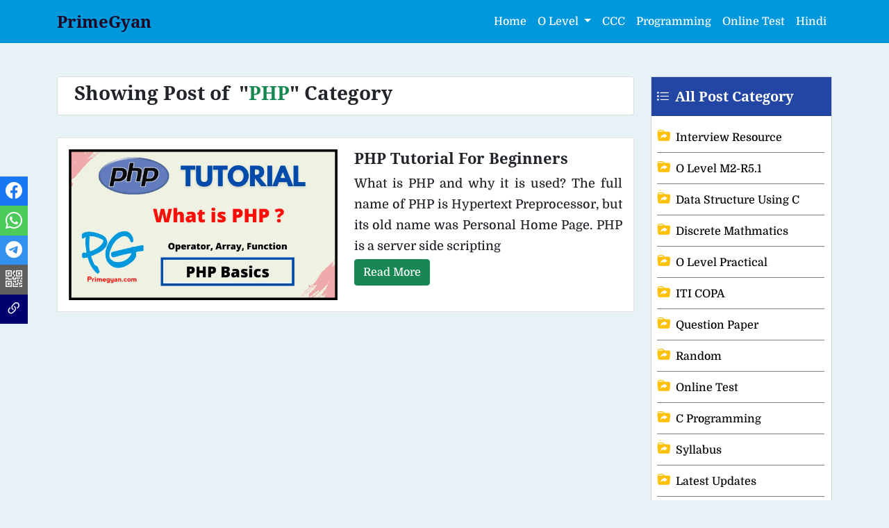

--- FILE ---
content_type: text/html; charset=UTF-8
request_url: https://primegyan.com/category/php
body_size: 3638
content:

<!DOCTYPE html>
<html lang="en">

<head>
    <meta charset="UTF-8">
    <meta http-equiv="X-UA-Compatible" content="IE=edge">
    <meta name="viewport" content="width=device-width, initial-scale=1.0">
    <meta name="robots" content="index,follow">
    <title>Showing Post of  "PHP" Category - Primegyan</title>
    
    <base href="https://primegyan.com/"/>
<link href="public/img/favicon.ico" type="image/icon" rel="icon"/>
<link href="public/img/apple-touch.png" type="image/icon" rel="apple-touch-icon"/>
<link rel="stylesheet" type="text/css" href="public/css/bootstrap.min.css" />
<link rel="stylesheet" type="text/css" href="public/css/style.css"/>
<!-- Global site tag (gtag.js) - Google Analytics -->
<link rel="preload" type="text/css" as="style" href="public/css/bootstrap-icon.css" />
<link rel="stylesheet" type="text/css" href="public/css/bootstrap-icon.css" />

<script async src="https://pagead2.googlesyndication.com/pagead/js/adsbygoogle.js?client=ca-pub-5016085443148806"
     crossorigin="anonymous"></script>
    <style>
        article{
            margin-top: 2rem;
            background: #fff;
            padding: 1rem;
            border: 1px solid #e7e3e3;
        }
        article h2{
            font-size:1.4rem;
        }
        article p{
            text-align:justify;
            margin-bottom:unset;
            font-size:18px;
            line-height:1.7;
        }
        .quiz-list{
            padding: 8px 0;
        }
    </style>
</head>

<body>
    <!--header-->
     
 <header id="header">
        <nav class="navbar navbar-expand-lg nav-bg">
            <div class="container">
                <a class="navbar-brand fs-4" href="https://primegyan.com/"><span style="color:#200824;">PrimeGyan</span></a>
                <button class="navbar-toggler bg-white" type="button" data-bs-toggle="collapse" data-bs-target="#navbarNav" aria-controls="navbarNav" aria-expanded="false" aria-label="Toggle navigation">
            <span class="navbar-toggler-icon"><i class="bi bi-list" style="color: #000;vertical-align: sub;font-size: 2rem;"></i></span>
          </button>
                <div class="collapse navbar-collapse" id="navbarNav">
                    <ul class="navbar-nav ms-auto fs-6">
                        <li class="nav-item">
                            <a class="nav-link active" aria-current="page" href="https://primegyan.com">Home</a>
                        </li>
                        
                         <li class="nav-item dropdown">
                                    <a class="nav-link dropdown-toggle" href="#" id="navbarDropdown" role="button" data-bs-toggle="dropdown" aria-expanded="false">
           O Level
          </a>
          <ul class="dropdown-menu nav-bg mb-5" aria-labelledby="navbarDropdown">
            <li><a class="dropdown-item" href="https://primegyan.com/item/information-technology-tools-and-network-basics/">M1-R5</a></li>
            <li><a class="dropdown-item" href="https://primegyan.com/item/web-designing-and-publishing/">M2-R5</a></li>
            <li><a class="dropdown-item" href="https://primegyan.com/item/problem-solving-through-python/">M3-R5</a></li>
            <li><a class="dropdown-item" href="https://primegyan.com/item/internet-of-things-and-its-applications/">M4-R5</a></li>
          </ul>
                        </li>
                                        <li class="nav-item">
                            <a class="nav-link" href="https://primegyan.com/item/ccc-question-answer/">CCC</a>
                        </li>
                        <li class="nav-item">
                            <a class="nav-link" href="#">Programming</a>
                        </li>
                        <li class="nav-item">
                            <a class="nav-link" href="/online-test/">Online Test</a>
                        </li>
                        <li class="nav-item">
                            <a class="nav-link" href="https://examjila.com" rel="dofollow">Hindi</a>
                        </li>
                    </ul>
                </div>
            </div>
        </nav>
    </header>    <!--END header-->
    
    <!--main section-->
    <main id="postpage" class="container mt-5">
        <div class="row gy-4">
            <!-- Show topic only -->
            <div class="col-sm-12 col-md-9 col-lg-9">
               <div class="card" style="padding: .4rem 0rem .4rem 1.5rem;">
                   <h3>Showing Post of&nbsp; "<span class="text-success">PHP</span>" Category</h3>
               </div>
              <!--START Show Article Container-->
                                      <article id="article_113">
                   <div class="row">
                    <div class="col-sm-12 col-md-6 col-lg-6">
                        
                        <img src="public/uploads/php-complete-overview.webp" alt="" class="img-fluid"/>
                    </div>
                    <div class="col-sm-12 col-md-6 col-lg-6">
                        <h2>PHP Tutorial For Beginners</h2>
                        <p>
                What is PHP and why it is used?

The full name of PHP is Hypertext Preprocessor, but its old name was Personal Home Page.
PHP is a server side scripting                            </p>
                            <a class="btn btn-success mt-1" href="/post/php-tutorial-for-beginners">Read More</a>
                    </div>
                   </div>
                   </article>
                
              
              <!--END Show Article Container--> 
        
            </div>
            <!-- END section only -->

            <!-- for sidebar only -->
            <div class="col-sm-12 col-md-3 col-lg-3">
                <div class="quiz-container">
                    <h5 class="quiz-title"><i class="bi bi-list-task" style="margin-right: .5rem;"></i>All Post Category</h5>
                    <div style="padding-right: 10px;">
                        <ul>
                            <li class="quiz-list">
                                <a href="/category/interview-resource">
                                <i class="bi bi-folder-symlink-fill icon-folder"></i><span>Interview Resource</span></a></li><li class="quiz-list">
                                <a href="/category/o-level-m2-r51">
                                <i class="bi bi-folder-symlink-fill icon-folder"></i><span>O Level M2-R5.1</span></a></li><li class="quiz-list">
                                <a href="/category/data-structure-using-c">
                                <i class="bi bi-folder-symlink-fill icon-folder"></i><span>Data Structure Using C</span></a></li><li class="quiz-list">
                                <a href="/category/discrete-mathmatics">
                                <i class="bi bi-folder-symlink-fill icon-folder"></i><span>Discrete Mathmatics</span></a></li><li class="quiz-list">
                                <a href="/category/o-level-practical">
                                <i class="bi bi-folder-symlink-fill icon-folder"></i><span>O Level Practical</span></a></li><li class="quiz-list">
                                <a href="/category/iti-copa">
                                <i class="bi bi-folder-symlink-fill icon-folder"></i><span>ITI COPA</span></a></li><li class="quiz-list">
                                <a href="/category/question-paper">
                                <i class="bi bi-folder-symlink-fill icon-folder"></i><span>Question Paper</span></a></li><li class="quiz-list">
                                <a href="/category/random">
                                <i class="bi bi-folder-symlink-fill icon-folder"></i><span>Random</span></a></li><li class="quiz-list">
                                <a href="/category/online-test">
                                <i class="bi bi-folder-symlink-fill icon-folder"></i><span>Online Test</span></a></li><li class="quiz-list">
                                <a href="/category/c-programming">
                                <i class="bi bi-folder-symlink-fill icon-folder"></i><span>C Programming</span></a></li><li class="quiz-list">
                                <a href="/category/syllabus">
                                <i class="bi bi-folder-symlink-fill icon-folder"></i><span>Syllabus</span></a></li><li class="quiz-list">
                                <a href="/category/latest-updates">
                                <i class="bi bi-folder-symlink-fill icon-folder"></i><span>Latest Updates</span></a></li><li class="quiz-list">
                                <a href="/category/courses">
                                <i class="bi bi-folder-symlink-fill icon-folder"></i><span>Courses</span></a></li><li class="quiz-list">
                                <a href="/category/php">
                                <i class="bi bi-folder-symlink-fill icon-folder"></i><span>PHP</span></a></li><li class="quiz-list">
                                <a href="/category/o-level-notes">
                                <i class="bi bi-folder-symlink-fill icon-folder"></i><span>O Level Notes</span></a></li><li class="quiz-list">
                                <a href="/category/full-forms">
                                <i class="bi bi-folder-symlink-fill icon-folder"></i><span>Full Forms</span></a></li>                        </ul>
                    </div>
                </div>                <div class="ad_unit_adsense">
                    <!--SideBar_right_ads-->
            <ins class="adsbygoogle"
                 style="display:block"
                 data-ad-format="autorelaxed"
                 data-ad-client="ca-pub-5016085443148806"
                 data-ad-slot="8862690044"></ins>
            <script>
                 (adsbygoogle = window.adsbygoogle || []).push({});
            </script>
                </div>
            </div>
        </div>
        <!-- END sidebar -->
    </main>
    <!--main section-->
    
    <!--header-->
    <footer id="footer" class="mt-4" itemtype="http://schema.org/WPFooter">
        <div class="py-5 px-3">
            <div class="row gy-4">

                <!--Start about us section -->
                <div class="col-sm-6 col-md-4 col-lg-6">
                    <div class="about">
                        <div class="logo">
                            <img src="public/img/primegyan-logo.png" alt="" class="img-fluid">
                        </div>
                        <p style="color:#282828;">Primegyan.com provides you online test series and latest content in the latest technology, programming, CCC course, o level course and other fields. Here you will also get some important full forms which can help in your exam.</p>
                        <div class="social-ico">
                            <i class="bi bi-facebook social-icon"></i>
                            <i class="bi bi-youtube social-icon"></i>
                            <i class="bi bi-instagram social-icon"></i>
                            <i class="bi bi-telegram social-icon"></i>
                            <i class="bi bi-link-45deg social-icon"></i>
                        </div>
                    </div>
                </div>
                <!--END about us section -->
                <div class="col-sm-6 col-md-4 col-lg-2">
                    <p class="dark-blue">O Level</p>
                    <ul class="footer-links">
                        <li><a href="https://primegyan.com/online-test/sets/it-tools-and-network-basics">
                            <i class="bi bi-chevron-right"></i>M1-R5</a></li>
                            
                        <li><a href="https://primegyan.com/online-test/sets/web-designing-and-publishing">
                            <i class="bi bi-chevron-right"></i>M2-R5</a></li>
                            
                        <li><a href="https://primegyan.com/online-test/sets/problem-solving-through-python-language">
                            <i class="bi bi-chevron-right"></i>M3-R5</a></li>
                            
                        <li><a href="https://primegyan.com/online-test/sets/internet-of-things-and-its-applications">
                            <i class="bi bi-chevron-right"></i>M4-R5</a></li>
                    </ul>
                </div>
                <div class="col-sm-6 col-md-4 col-lg-2">
                    <p class="dark-blue">Quick Links</p>
                    <ul class="footer-links">
                        <li><a href="/online-test/">
                            <i class="bi bi-chevron-right"></i>Online Test</a></li>
                            
                        <li><a href="/post/">
                            <i class="bi bi-chevron-right"></i>Blog</a></li>
                            
                        <li><a href="/mcq/">
                            <i class="bi bi-chevron-right"></i>MCQs</a></li>
                    </ul>
                </div>
                <div class="col-sm-6 col-md-4 col-lg-2">
                    <p class="dark-blue">About Primegyan</p>
                    <ul class="footer-links">
                        
                        <li><a href="/page/about-us">
                            <i class="bi bi-chevron-right"></i>About us</a></li>
                        
                        <li><a href="/page/contact-us">
                            <i class="bi bi-chevron-right"></i>Contact us</a></li>
                            
                        <li><a href="/page/privacy-and-policy/">
                            <i class="bi bi-chevron-right"></i>Privacy & Policy</a></li>
                        
                        <li><a href="/page/disclaimer">
                            <i class="bi bi-chevron-right"></i>Disclaimer</a></li>
                    </ul>
                </div>
            </div>
        </div>
        <div class="copyright">
            <p>Copyright &copy; All right reserved | Developed by <a href="https://wa.me/919250594443" style="color:yellow;">Hericloud Technologies Pvt. Ltd.</a></div></p>
        </div>
    </footer>
    <!--<button type="button" class="btn btn-lg" aria-label="backTotop" id="backTotop">-->
    <!--    <i class="bi bi-arrow-up"></i>-->
</button>

<script type="text/javascript">
    (function(c,l,a,r,i,t,y){
        c[a]=c[a]||function(){(c[a].q=c[a].q||[]).push(arguments)};
        t=l.createElement(r);t.async=1;t.src="https://www.clarity.ms/tag/"+i;
        y=l.getElementsByTagName(r)[0];y.parentNode.insertBefore(t,y);
    })(window, document, "clarity", "script", "s66undrlgl");
</script>
    <script src="public/js/bootstrap.min.js"></script>
    <script src="public/js/qrcode.js"></script>
    <script src="public/js/script.js"></script>
    <div class="share_button" id="share_page">
    
<div class="facebook text-center px-2 sbtn" title="Share on facebook"><a href="https://facebook.com/sharer/sharer.php?u=https%3A%2F%2Fprimegyan.com%2Fcategory%2Fphp" target="_blank" aria-label="Facebook Link">
    <i class="bi bi-facebook"></i></a></div>

<div class="whatsapp text-center px-2 sbtn" title="Share on Whatsapp"><a href="https://wa.me/?text=https%3A%2F%2Fprimegyan.com%2Fcategory%2Fphp" target="_blank" aria-label="Whatsapp Link"><i class="bi bi-whatsapp"></i></a></div>
        
<div class="telegram text-center px-2 sbtn" title="Share on Telegram"><a href="https://t.me/share/url?url=https%3A%2F%2Fprimegyan.com%2Fcategory%2Fphp&text=" target="_blank" aria-label="Telegram Link"><i class="bi bi-telegram"></i></a></div>
        
<div class="qrcode text-center px-2 sbtn" title="Create QR code for this page" onclick="makeQR('https://primegyan.com/category/php')"><i class="bi bi-qr-code"></i></div></a>
        
<div class="copylink text-center px-2 sbtn" title="Copy link to clipboard" onclick="copyToClipboard('https://primegyan.com/category/php')"><i class="bi bi-link-45deg"></i></div>
    </div>
    
    <!--modal for qr code generator only only -->
    <div class="modal" tabindex="-1" id="qrmodal" style="background: #0000008a;">
        <div class="modal-dialog modal-dialog-centered">
            <div class="modal-content">
                <div class="modal-header">
                    <button type="button" class="btn-close" onclick="hideQR(1)" data-bs-dismiss="modal" aria- label="Close"></button>
                </div>
                <div class="modal-body">
                    <div id="qrcode" class="mt-4 m-auto" style="width:160px;height:160px;"></div>
                    <a id='qrdl' hidden href="#"><button class="btn 
        btn-danger" onclick="hideQR(this)">Download</button></a>
                </div>
            </div>
        </div>
    </div>
    <!--END-->
       <!--END header-->
</body>
</html>

--- FILE ---
content_type: text/html; charset=utf-8
request_url: https://www.google.com/recaptcha/api2/aframe
body_size: 267
content:
<!DOCTYPE HTML><html><head><meta http-equiv="content-type" content="text/html; charset=UTF-8"></head><body><script nonce="zuUsrFYY-vHBwNt1zbZi3g">/** Anti-fraud and anti-abuse applications only. See google.com/recaptcha */ try{var clients={'sodar':'https://pagead2.googlesyndication.com/pagead/sodar?'};window.addEventListener("message",function(a){try{if(a.source===window.parent){var b=JSON.parse(a.data);var c=clients[b['id']];if(c){var d=document.createElement('img');d.src=c+b['params']+'&rc='+(localStorage.getItem("rc::a")?sessionStorage.getItem("rc::b"):"");window.document.body.appendChild(d);sessionStorage.setItem("rc::e",parseInt(sessionStorage.getItem("rc::e")||0)+1);localStorage.setItem("rc::h",'1768549713694');}}}catch(b){}});window.parent.postMessage("_grecaptcha_ready", "*");}catch(b){}</script></body></html>

--- FILE ---
content_type: text/css
request_url: https://primegyan.com/public/css/style.css
body_size: 859
content:
*{margin:0;padding:0;box-sizing:border-box;}
::-webkit-scrollbar{width:12px;background:#d3d3d3}::-webkit-scrollbar-track{-webkit-box-shadow:inset 0 0 6px #0a9cb6}::-webkit-scrollbar-thumb{-webkit-box-shadow:inset 0 0 6px rgba(0,0,0,.5);background:#afafaf}

@font-face{font-family:globalFont;src:url(font/Domine-Medium.ttf);font-display:swap;}@font-face{font-family:headings;src:url(font/NotoSerif-Bold.ttf);font-display:swap;}@font-face{font-family:textcontent;src:url(font/Domine-Regular.ttf);font-display:swap;}body{font-family:globalFont;background:#e6f2f5;overflow-x:hidden}ul{margin-left:-1.5rem;list-style:none}h1,h2,h3,h4,h5{font-family:headings}.nav-bg,footer{background:#0098dd;color:#fff}.navbar a{color:#fff}.navbar-brand{font-family:headings}.bg-white{color:#fff!important}.subject-card{background-color:#fff}.main-heading{background:#0c78c3;padding:.5rem;color:#fff;text-align:center}.subject-heading{background:#0c78c3;text-align:center;padding:.5rem;color:#fff;border-radius:8px}.chapter-name{position:relative}.social-icon{background:#00243499;padding:.5rem;border-radius:2px;font-size:1.4rem;cursor:pointer}.dark-blue{color: #090334;
    font-weight: bolder;}.copyright{background:#00243499;color:#fff;text-align:center;height:3rem;line-height:3rem}.logo{margin-top:-.5rem;margin-bottom:.5rem}.icon-folder{color:#ffc107;font-size:1.2rem;margin-right:.5rem}.footer-links{font-size:.9rem;font-family:headings;line-height:1.7;margin-left:-1.7rem}.quiz-container{background:#fff;border:1px solid #d3d3d3}.quiz-title{background:#2345a3;padding:1rem .4rem;color:#fff}.quiz-list{border-bottom:1px solid gray;padding:6px 0}.quiz-list:last-child{border-bottom:none;padding-bottom:0}.quiz-list a{text-decoration:none;color:#000}.bi-pencil-square{margin-right:.4rem;color:#0808ff}#backTotop{position:fixed;right:30px;bottom:50px;background:#21369d;color:#fff;border-radius:50%}        .chapter-name ul li a {color: #000;text-decoration: none;}.chapter-name ul li a:hover {color: rgb(33, 33, 240);text-decoration: underline;}.post-title{text-transform: capitalize;}.published-on {margin-top: 1rem;color: #585858;font-size: .9rem;}.post-content {margin-top: 2rem;word-wrap:break-word !important;text-align:justify;}.post-content p{line-height:1.7;}.ifchecked h2{margin-left: -12px;font-family: globalFont;font-size: 1.2rem;font-weight: 600;}.share_button{position:fixed;top:50%;left:0;transform:translateY(-50%)}.share_button .facebook{background:#1877f2}.share_button .whatsapp{background:#4cca5a}.share_button .telegram{background:#3390ec}.share_button .qrcode{background:#5e5e5e}.share_button .copylink{background:#000070}.share_button i{font-size:1.5rem;color:#fff}.sbtn{cursor:pointer;padding: .2rem 0rem;}@media(max-width:630px){.share_button{bottom:0;display:flex;left:0;width:100%;top:unset;transform:unset}.share_button div{width:20%}}#qrcode img{width:160px; height:160px;}.post-content ul{list-style:disc;margin-left:0.1rem;}.about{width:65%;}@media(max-width:700px){.about{width:100%;}}
 .quiz-container a{
            text-decoration:none;
        }
        .quiz-container a:hover{
            text-decoration:underline;
            color:#0a0aff;
        }.footer-links a{
            text-decoration:none;
            color:#282828;;
        }
        .footer-links a:hover{
            color:#2700b3;
        }
        header ul a:hover{
            color:#2700b3;
        }
        .post-content h2{font-size:1.6rem !important;}


--- FILE ---
content_type: text/javascript
request_url: https://primegyan.com/public/js/script.js
body_size: 383
content:

// document.getElementById('backTotop').addEventListener('click',function(){
//   document.body.scrollTop=0; 
//   document.documentElement.scrollTop=0; 
// });
const makeQR = (url) => {
            document.getElementById('qrmodal').style.display = "block";
            document.getElementById('qrcode').style.display = 'block';
            qrcode = new QRCode("qrcode", {
                text: "Share Result QR Code",
                width: 128,
                height: 128,
                colorDark: "#000000",
                colorLight: "#ffffff",
                correctLevel: QRCode.CorrectLevel.H
            });
            qrcode.makeCode(url);
            setTimeout(() => {
                let qelem = document.querySelector('#qrcode img')
                let dlink = document.querySelector('#qrdl');
                let qr = qelem.getAttribute('src');
                dlink.setAttribute('href', qr);
                dlink.setAttribute('download', 'primeGyan-test-result');
                dlink.removeAttribute('hidden');
            }, 500);
        }

        function hideQR(val) {
            if(val==1){
            document.getElementById('qrcode').innerText ='';
            document.getElementById('qrcode').style.display = 'none';
            document.getElementById('qrmodal').style.display = "none";
            }
            else{
            val.style.display = 'none';
            document.getElementById('qrcode').innerText ='';
            document.getElementById('qrcode').style.display = 'none';
            document.getElementById('qrmodal').style.display = "none";
            }
        }
        
// copy link to clipboard
function copyToClipboard(text){
            if (!navigator.clipboard) {
                return;
            }
            try {
                navigator.clipboard.writeText(text);
            } catch (err) {
                //Pass no work
            }
        }
document.body.oncontextmenu=function(){return false;};
document.addEventListener("keydown", function (donotallow) {
  if (donotallow.ctrlKey){donotallow.preventDefault();}});